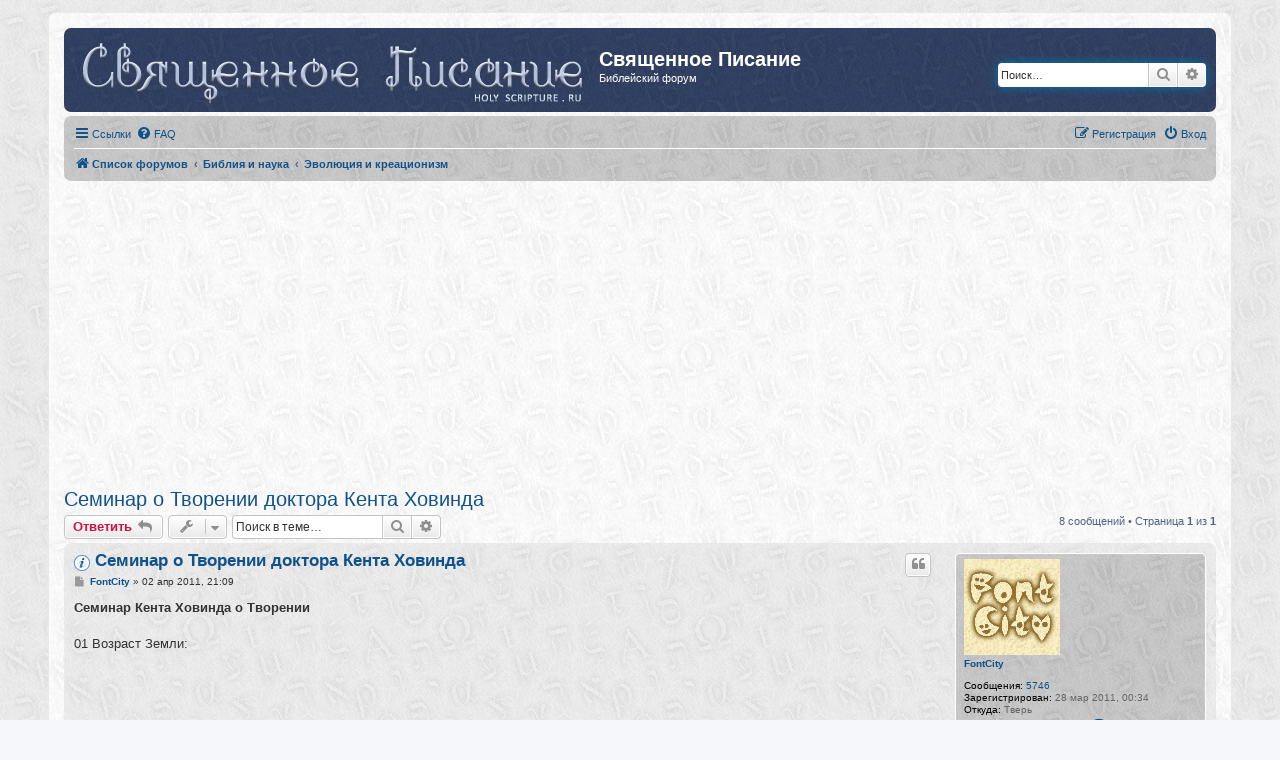

--- FILE ---
content_type: text/html; charset=UTF-8
request_url: http://holyscripture.ru/forum/viewtopic.php?f=13&p=9307&sid=b29e4439df7052404477061dcfcc1efb
body_size: 12752
content:
<!DOCTYPE html>
<html dir="ltr" lang="ru">
<head>
<meta charset="utf-8" />
<meta http-equiv="X-UA-Compatible" content="IE=edge">
<meta name="viewport" content="width=device-width, initial-scale=1" />

<title>Семинар о Творении доктора Кента Ховинда - Священное Писание</title>

	<link rel="alternate" type="application/atom+xml" title="Канал - Священное Писание" href="/forum/app.php/feed?sid=eac5689e30d6ee38b596532435ea3950">		<link rel="alternate" type="application/atom+xml" title="Канал - Все форумы" href="/forum/app.php/feed/forums?sid=eac5689e30d6ee38b596532435ea3950">	<link rel="alternate" type="application/atom+xml" title="Канал - Новые темы" href="/forum/app.php/feed/topics?sid=eac5689e30d6ee38b596532435ea3950">	<link rel="alternate" type="application/atom+xml" title="Канал - Активные темы" href="/forum/app.php/feed/topics_active?sid=eac5689e30d6ee38b596532435ea3950">	<link rel="alternate" type="application/atom+xml" title="Канал - Форум - Эволюция и креационизм" href="/forum/app.php/feed/forum/13?sid=eac5689e30d6ee38b596532435ea3950">	<link rel="alternate" type="application/atom+xml" title="Канал - Тема - Семинар о Творении доктора Кента Ховинда" href="/forum/app.php/feed/topic/16?sid=eac5689e30d6ee38b596532435ea3950">	
	<link rel="canonical" href="http://holyscripture.ru/forum/viewtopic.php?t=16">

<!--
	phpBB style name: prosilver
	Based on style:   prosilver (this is the default phpBB3 style)
	Original author:  Tom Beddard ( http://www.subBlue.com/ )
	Modified by:
-->

<link href="./assets/css/font-awesome.min.css?assets_version=5" rel="stylesheet">
<link href="./styles/prosilver/theme/stylesheet.css?assets_version=5" rel="stylesheet">
<link href="./styles/prosilver/theme/ru/stylesheet.css?assets_version=5" rel="stylesheet">




<!--[if lte IE 9]>
	<link href="./styles/prosilver/theme/tweaks.css?assets_version=5" rel="stylesheet">
<![endif]-->





</head>
<body id="phpbb" class="nojs notouch section-viewtopic ltr ">


<div id="wrap" class="wrap">
	<a id="top" class="top-anchor" accesskey="t"></a>
	<div id="page-header">
		<div class="headerbar" role="banner">
					<div class="inner">

			<div id="site-description" class="site-description">
				<a id="logo" class="logo" href="./index.php?sid=eac5689e30d6ee38b596532435ea3950" title="Список форумов"><span class="site_logo"></span></a>
				<h1>Священное Писание</h1>
				<p>Библейский форум</p>
				<p class="skiplink"><a href="#start_here">Пропустить</a></p>
			</div>

									<div id="search-box" class="search-box search-header" role="search">
				<form action="./search.php?sid=eac5689e30d6ee38b596532435ea3950" method="get" id="search">
				<fieldset>
					<input name="keywords" id="keywords" type="search" maxlength="128" title="Ключевые слова" class="inputbox search tiny" size="20" value="" placeholder="Поиск…" />
					<button class="button button-search" type="submit" title="Поиск">
						<i class="icon fa-search fa-fw" aria-hidden="true"></i><span class="sr-only">Поиск</span>
					</button>
					<a href="./search.php?sid=eac5689e30d6ee38b596532435ea3950" class="button button-search-end" title="Расширенный поиск">
						<i class="icon fa-cog fa-fw" aria-hidden="true"></i><span class="sr-only">Расширенный поиск</span>
					</a>
					<input type="hidden" name="sid" value="eac5689e30d6ee38b596532435ea3950" />

				</fieldset>
				</form>
			</div>
						
			</div>
					</div>
				<div class="navbar" role="navigation">
	<div class="inner">

	<ul id="nav-main" class="nav-main linklist" role="menubar">

		<li id="quick-links" class="quick-links dropdown-container responsive-menu" data-skip-responsive="true">
			<a href="#" class="dropdown-trigger">
				<i class="icon fa-bars fa-fw" aria-hidden="true"></i><span>Ссылки</span>
			</a>
			<div class="dropdown">
				<div class="pointer"><div class="pointer-inner"></div></div>
				<ul class="dropdown-contents" role="menu">
					
											<li class="separator"></li>
																									<li>
								<a href="./search.php?search_id=unanswered&amp;sid=eac5689e30d6ee38b596532435ea3950" role="menuitem">
									<i class="icon fa-file-o fa-fw icon-gray" aria-hidden="true"></i><span>Темы без ответов</span>
								</a>
							</li>
							<li>
								<a href="./search.php?search_id=active_topics&amp;sid=eac5689e30d6ee38b596532435ea3950" role="menuitem">
									<i class="icon fa-file-o fa-fw icon-blue" aria-hidden="true"></i><span>Активные темы</span>
								</a>
							</li>
							<li class="separator"></li>
							<li>
								<a href="./search.php?sid=eac5689e30d6ee38b596532435ea3950" role="menuitem">
									<i class="icon fa-search fa-fw" aria-hidden="true"></i><span>Поиск</span>
								</a>
							</li>
					
										<li class="separator"></li>

									</ul>
			</div>
		</li>

				<li data-skip-responsive="true">
			<a href="/forum/app.php/help/faq?sid=eac5689e30d6ee38b596532435ea3950" rel="help" title="Часто задаваемые вопросы" role="menuitem">
				<i class="icon fa-question-circle fa-fw" aria-hidden="true"></i><span>FAQ</span>
			</a>
		</li>
						
			<li class="rightside"  data-skip-responsive="true">
			<a href="./ucp.php?mode=login&amp;sid=eac5689e30d6ee38b596532435ea3950" title="Вход" accesskey="x" role="menuitem">
				<i class="icon fa-power-off fa-fw" aria-hidden="true"></i><span>Вход</span>
			</a>
		</li>
					<li class="rightside" data-skip-responsive="true">
				<a href="./ucp.php?mode=register&amp;sid=eac5689e30d6ee38b596532435ea3950" role="menuitem">
					<i class="icon fa-pencil-square-o  fa-fw" aria-hidden="true"></i><span>Регистрация</span>
				</a>
			</li>
						</ul>

	<ul id="nav-breadcrumbs" class="nav-breadcrumbs linklist navlinks" role="menubar">
						<li class="breadcrumbs" itemscope itemtype="http://schema.org/BreadcrumbList">
										<span class="crumb"  itemtype="http://schema.org/ListItem" itemprop="itemListElement" itemscope><a href="./index.php?sid=eac5689e30d6ee38b596532435ea3950" itemprop="url" accesskey="h" data-navbar-reference="index"><i class="icon fa-home fa-fw"></i><span itemprop="title">Список форумов</span></a></span>

											<span class="crumb"  itemtype="http://schema.org/ListItem" itemprop="itemListElement" itemscope data-forum-id="16"><a href="./viewforum.php?f=16&amp;sid=eac5689e30d6ee38b596532435ea3950" itemprop="url"><span itemprop="title">Библия и наука</span></a></span>
															<span class="crumb"  itemtype="http://schema.org/ListItem" itemprop="itemListElement" itemscope data-forum-id="13"><a href="./viewforum.php?f=13&amp;sid=eac5689e30d6ee38b596532435ea3950" itemprop="url"><span itemprop="title">Эволюция и креационизм</span></a></span>
												</li>
		
					<li class="rightside responsive-search">
				<a href="./search.php?sid=eac5689e30d6ee38b596532435ea3950" title="Параметры расширенного поиска" role="menuitem">
					<i class="icon fa-search fa-fw" aria-hidden="true"></i><span class="sr-only">Поиск</span>
				</a>
			</li>
			</ul>

	</div>
</div>
	</div>

<div height=10>&nbsp;</div>
<div id="google_adsense_top">
<script async src="//pagead2.googlesyndication.com/pagead/js/adsbygoogle.js"></script>
<!-- 3.2.5 - pictures -->
<ins class="adsbygoogle"
     style="display:block"
     data-ad-client="ca-pub-8485252469341540"
     data-ad-slot="7005130274"
     data-ad-format="auto"
     data-full-width-responsive="true"></ins>
<script>
(adsbygoogle = window.adsbygoogle || []).push({});
</script>
</div>
	
	<a id="start_here" class="anchor"></a>
	<div id="page-body" class="page-body" role="main">
		
		
<h2 class="topic-title"><a href="./viewtopic.php?f=13&amp;t=16&amp;sid=eac5689e30d6ee38b596532435ea3950">Семинар о Творении доктора Кента Ховинда</a></h2>
<!-- NOTE: remove the style="display: none" when you want to have the forum description on the topic body -->
<div style="display: none !important;">Творение или Большой взрыв? Разум или случайность? Кто мы: дети Божьи или потомки обезьян?<br /></div>


<div class="action-bar bar-top">
	
			<a href="./posting.php?mode=reply&amp;f=13&amp;t=16&amp;sid=eac5689e30d6ee38b596532435ea3950" class="button" title="Ответить">
							<span>Ответить</span> <i class="icon fa-reply fa-fw" aria-hidden="true"></i>
					</a>
	
			<div class="dropdown-container dropdown-button-control topic-tools">
		<span title="Управление темой" class="button button-secondary dropdown-trigger dropdown-select">
			<i class="icon fa-wrench fa-fw" aria-hidden="true"></i>
			<span class="caret"><i class="icon fa-sort-down fa-fw" aria-hidden="true"></i></span>
		</span>
		<div class="dropdown">
			<div class="pointer"><div class="pointer-inner"></div></div>
			<ul class="dropdown-contents">
																												<li>
					<a href="./viewtopic.php?f=13&amp;t=16&amp;sid=eac5689e30d6ee38b596532435ea3950&amp;view=print" title="Версия для печати" accesskey="p">
						<i class="icon fa-print fa-fw" aria-hidden="true"></i><span>Версия для печати</span>
					</a>
				</li>
											</ul>
		</div>
	</div>
	
			<div class="search-box" role="search">
			<form method="get" id="topic-search" action="./search.php?sid=eac5689e30d6ee38b596532435ea3950">
			<fieldset>
				<input class="inputbox search tiny"  type="search" name="keywords" id="search_keywords" size="20" placeholder="Поиск в теме…" />
				<button class="button button-search" type="submit" title="Поиск">
					<i class="icon fa-search fa-fw" aria-hidden="true"></i><span class="sr-only">Поиск</span>
				</button>
				<a href="./search.php?sid=eac5689e30d6ee38b596532435ea3950" class="button button-search-end" title="Расширенный поиск">
					<i class="icon fa-cog fa-fw" aria-hidden="true"></i><span class="sr-only">Расширенный поиск</span>
				</a>
				<input type="hidden" name="t" value="16" />
<input type="hidden" name="sf" value="msgonly" />
<input type="hidden" name="sid" value="eac5689e30d6ee38b596532435ea3950" />

			</fieldset>
			</form>
		</div>
	
			<div class="pagination">
			8 сообщений
							&bull; Страница <strong>1</strong> из <strong>1</strong>
					</div>
		</div>




			<div id="p40" class="post has-profile bg2">
		<div class="inner">

		<dl class="postprofile" id="profile40">
			<dt class="no-profile-rank has-avatar">
				<div class="avatar-container">
																<a href="./memberlist.php?mode=viewprofile&amp;u=54&amp;sid=eac5689e30d6ee38b596532435ea3950" class="avatar"><img class="avatar" src="./download/file.php?avatar=54_1310322905.jpg" width="96" height="96" alt="Аватара пользователя" /></a>														</div>
								<a href="./memberlist.php?mode=viewprofile&amp;u=54&amp;sid=eac5689e30d6ee38b596532435ea3950" class="username">FontCity</a>							</dt>

									
		<dd class="profile-posts"><strong>Сообщения:</strong> <a href="./search.php?author_id=54&amp;sr=posts&amp;sid=eac5689e30d6ee38b596532435ea3950">5746</a></dd>		<dd class="profile-joined"><strong>Зарегистрирован:</strong> 28 мар 2011, 00:34</dd>		
		
																<dd class="profile-custom-field profile-phpbb_location"><strong>Откуда:</strong> Тверь</dd>
							
							<dd class="profile-contact">
				<strong>Контактная информация:</strong>
				<div class="dropdown-container dropdown-left">
					<a href="#" class="dropdown-trigger" title="Контактная информация пользователя FontCity">
						<i class="icon fa-commenting-o fa-fw icon-lg" aria-hidden="true"></i><span class="sr-only">Контактная информация пользователя FontCity</span>
					</a>
					<div class="dropdown">
						<div class="pointer"><div class="pointer-inner"></div></div>
						<div class="dropdown-contents contact-icons">
																																								<div>
																	<a href="http://FontCity.ru/" title="Сайт" class="last-cell">
										<span class="contact-icon phpbb_website-icon">Сайт</span>
									</a>
																	</div>
																					</div>
					</div>
				</div>
			</dd>
				
		</dl>

		<div class="postbody">
						<div id="post_content40">

						<h3 class="first"><img src="./images/icons/smile/info.gif" width="16" height="16" alt="" title="" /> <a href="#p40">Семинар о Творении доктора Кента Ховинда</a></h3>

													<ul class="post-buttons">
																																									<li>
							<a href="./posting.php?mode=quote&amp;f=13&amp;p=40&amp;sid=eac5689e30d6ee38b596532435ea3950" title="Ответить с цитатой" class="button button-icon-only">
								<i class="icon fa-quote-left fa-fw" aria-hidden="true"></i><span class="sr-only">Цитата</span>
							</a>
						</li>
														</ul>
							
						<p class="author">
									<a class="unread" href="./viewtopic.php?p=40&amp;sid=eac5689e30d6ee38b596532435ea3950#p40" title="Сообщение">
						<i class="icon fa-file fa-fw icon-lightgray icon-md" aria-hidden="true"></i><span class="sr-only">Сообщение</span>
					</a>
								<span class="responsive-hide"> <strong><a href="./memberlist.php?mode=viewprofile&amp;u=54&amp;sid=eac5689e30d6ee38b596532435ea3950" class="username">FontCity</a></strong> &raquo; </span>02 апр 2011, 21:09
			</p>
			
			
			
			<div class="content"><strong class="text-strong">Семинар Кента Ховинда о Творении</strong><br>
<br>
01 Возраст Земли:<br>
<iframe src="http://www.youtube.com/embed/YXHGTPGcnzE" width="640" height="512" frameborder="0"></iframe><br>
<br>
02 Эдемский сад:<br>
<iframe src="http://www.youtube.com/embed/BGeDjN_zLOM" width="640" height="512" frameborder="0"></iframe><br>
<br>
03 Динозавры и Библия:<br>
<iframe src="http://www.youtube.com/embed/5b-4Aj2bt5c" width="640" height="512" frameborder="0"></iframe><br>
<br>
04 Обман в учебниках:<br>
<iframe src="http://www.youtube.com/embed/scPVRG6Zwbc" width="640" height="512" frameborder="0"></iframe><br>
<br>
05 Опасность теории эволюции:<br>
<iframe src="http://www.youtube.com/embed/S0XiCBdEQao" width="640" height="512" frameborder="0"></iframe><br>
<br>
06 Теория Ховинда:<br>
<iframe src="http://www.youtube.com/embed/53GssR9DqMA" width="640" height="512" frameborder="0"></iframe><br>
<br>
07 Вопросы и ответы:<br>
<iframe src="http://www.youtube.com/embed/jlpLRQOotTg" width="640" height="512" frameborder="0"></iframe><br>
<br>
О миссии Кента Ховинда «CSE Ministry» читайте в теме <a href="http://holyscripture.ru/forum/viewtopic.php?f=19&amp;t=8" class="postlink">«Creation Science Evangelism»</a></div>

			
			
									
									<div id="sig40" class="signature">• «Слова мудрых - как иглы и как вбитые гвозди...»<br>
• «The words of the wise are as goads, and as nails fastened...»</div>
						</div>

		</div>

				<div class="back2top">
						<a href="#top" class="top" title="Вернуться к началу">
				<i class="icon fa-chevron-circle-up fa-fw icon-gray" aria-hidden="true"></i>
				<span class="sr-only">Вернуться к началу</span>
			</a>
					</div>
		
		</div>
	</div>

	<hr class="divider" />
				<div id="p74" class="post has-profile bg1">
		<div class="inner">

		<dl class="postprofile" id="profile74">
			<dt class="no-profile-rank has-avatar">
				<div class="avatar-container">
																<a href="./memberlist.php?mode=viewprofile&amp;u=55&amp;sid=eac5689e30d6ee38b596532435ea3950" class="avatar"><img class="avatar" src="./images/avatars_gallery/nature/0147.jpg" width="100" height="100" alt="Аватара пользователя" /></a>														</div>
								<a href="./memberlist.php?mode=viewprofile&amp;u=55&amp;sid=eac5689e30d6ee38b596532435ea3950" class="username">Северянка</a>							</dt>

									
		<dd class="profile-posts"><strong>Сообщения:</strong> <a href="./search.php?author_id=55&amp;sr=posts&amp;sid=eac5689e30d6ee38b596532435ea3950">167</a></dd>		<dd class="profile-joined"><strong>Зарегистрирован:</strong> 29 мар 2011, 16:47</dd>		
		
																<dd class="profile-custom-field profile-phpbb_location"><strong>Откуда:</strong> Север России</dd>
							
							<dd class="profile-contact">
				<strong>Контактная информация:</strong>
				<div class="dropdown-container dropdown-left">
					<a href="#" class="dropdown-trigger" title="Контактная информация пользователя Северянка">
						<i class="icon fa-commenting-o fa-fw icon-lg" aria-hidden="true"></i><span class="sr-only">Контактная информация пользователя Северянка</span>
					</a>
					<div class="dropdown">
						<div class="pointer"><div class="pointer-inner"></div></div>
						<div class="dropdown-contents contact-icons">
																																								<div>
																	<a href="http://blogs.mail.ru/mail/garkhi/" title="Сайт" class="last-cell">
										<span class="contact-icon phpbb_website-icon">Сайт</span>
									</a>
																	</div>
																					</div>
					</div>
				</div>
			</dd>
				
		</dl>

		<div class="postbody">
						<div id="post_content74">

						<h3 ><a href="#p74">Re: Семинар о Творении доктора Кента Ховинда</a></h3>

													<ul class="post-buttons">
																																									<li>
							<a href="./posting.php?mode=quote&amp;f=13&amp;p=74&amp;sid=eac5689e30d6ee38b596532435ea3950" title="Ответить с цитатой" class="button button-icon-only">
								<i class="icon fa-quote-left fa-fw" aria-hidden="true"></i><span class="sr-only">Цитата</span>
							</a>
						</li>
														</ul>
							
						<p class="author">
									<a class="unread" href="./viewtopic.php?p=74&amp;sid=eac5689e30d6ee38b596532435ea3950#p74" title="Сообщение">
						<i class="icon fa-file fa-fw icon-lightgray icon-md" aria-hidden="true"></i><span class="sr-only">Сообщение</span>
					</a>
								<span class="responsive-hide"> <strong><a href="./memberlist.php?mode=viewprofile&amp;u=55&amp;sid=eac5689e30d6ee38b596532435ea3950" class="username">Северянка</a></strong> &raquo; </span>03 апр 2011, 14:13
			</p>
			
			
			
			<div class="content">Спасибо, Игорь, я теперь смогу послать ссылку на эту страничку с лекциями одному знакомому атеисту, который все не может собраться, чтобы посмотреть эти лекции у нас дома.<br>
<br>
Всем рекомендую, что можно давать знакомым ссылку на эту замечательную страницу.</div>

			
			
									
									<div id="sig74" class="signature">Извините, в дискуссии больше не вступаю (с 15-00 26.07.12). <br>
МОЕ МОЛЧАНИЕ ПРОШУ ЗА ЗНАК СОГЛАСИЯ НЕ ПРИНИМАТЬ. <br>
Пишите в личку, если что.</div>
						</div>

		</div>

				<div class="back2top">
						<a href="#top" class="top" title="Вернуться к началу">
				<i class="icon fa-chevron-circle-up fa-fw icon-gray" aria-hidden="true"></i>
				<span class="sr-only">Вернуться к началу</span>
			</a>
					</div>
		
		</div>
	</div>

	<hr class="divider" />
				<div id="p1135" class="post has-profile bg2">
		<div class="inner">

		<dl class="postprofile" id="profile1135">
			<dt class="no-profile-rank has-avatar">
				<div class="avatar-container">
																<a href="./memberlist.php?mode=viewprofile&amp;u=54&amp;sid=eac5689e30d6ee38b596532435ea3950" class="avatar"><img class="avatar" src="./download/file.php?avatar=54_1310322905.jpg" width="96" height="96" alt="Аватара пользователя" /></a>														</div>
								<a href="./memberlist.php?mode=viewprofile&amp;u=54&amp;sid=eac5689e30d6ee38b596532435ea3950" class="username">FontCity</a>							</dt>

									
		<dd class="profile-posts"><strong>Сообщения:</strong> <a href="./search.php?author_id=54&amp;sr=posts&amp;sid=eac5689e30d6ee38b596532435ea3950">5746</a></dd>		<dd class="profile-joined"><strong>Зарегистрирован:</strong> 28 мар 2011, 00:34</dd>		
		
																<dd class="profile-custom-field profile-phpbb_location"><strong>Откуда:</strong> Тверь</dd>
							
							<dd class="profile-contact">
				<strong>Контактная информация:</strong>
				<div class="dropdown-container dropdown-left">
					<a href="#" class="dropdown-trigger" title="Контактная информация пользователя FontCity">
						<i class="icon fa-commenting-o fa-fw icon-lg" aria-hidden="true"></i><span class="sr-only">Контактная информация пользователя FontCity</span>
					</a>
					<div class="dropdown">
						<div class="pointer"><div class="pointer-inner"></div></div>
						<div class="dropdown-contents contact-icons">
																																								<div>
																	<a href="http://FontCity.ru/" title="Сайт" class="last-cell">
										<span class="contact-icon phpbb_website-icon">Сайт</span>
									</a>
																	</div>
																					</div>
					</div>
				</div>
			</dd>
				
		</dl>

		<div class="postbody">
						<div id="post_content1135">

						<h3 ><img src="./images/icons/misc/star.gif" width="16" height="16" alt="" title="" /> <a href="#p1135">Вот это талантище!</a></h3>

													<ul class="post-buttons">
																																									<li>
							<a href="./posting.php?mode=quote&amp;f=13&amp;p=1135&amp;sid=eac5689e30d6ee38b596532435ea3950" title="Ответить с цитатой" class="button button-icon-only">
								<i class="icon fa-quote-left fa-fw" aria-hidden="true"></i><span class="sr-only">Цитата</span>
							</a>
						</li>
														</ul>
							
						<p class="author">
									<a class="unread" href="./viewtopic.php?p=1135&amp;sid=eac5689e30d6ee38b596532435ea3950#p1135" title="Сообщение">
						<i class="icon fa-file fa-fw icon-lightgray icon-md" aria-hidden="true"></i><span class="sr-only">Сообщение</span>
					</a>
								<span class="responsive-hide"> <strong><a href="./memberlist.php?mode=viewprofile&amp;u=54&amp;sid=eac5689e30d6ee38b596532435ea3950" class="username">FontCity</a></strong> &raquo; </span>05 сен 2011, 23:21
			</p>
			
			
			
			<div class="content"><a href="http://holyscripture.ru/forum/viewtopic.php?p=1134#p1134" class="postlink">Д-р Ховинд (Kent Hovind) в гостях у д-ра Бо (Carl Baugh) на передаче «Сотворение в XXI веке» (телекомпания TBN)</a><br>
<br>
Представляя своего гостя, ведущий назвал его крестоносцем сотворения. «Доктор Ховинд - профессор, преподаватель и научный руководитель,» - сказал доктор Бо, - «доктор Ховинд - превосходный исследователь, проектировщик, преподаватель». Ряд книг, опубликованных доктором Ховиндом, используются в качестве учебников в разных странах мира. Один из своих талантов Кент Ховинд продемонстрировал прямо во время передачи: он провёл потрясающий мастер-класс по изготовлению бумажных самолётиков. Это шоу должен посмотреть каждый! Если бы хотя бы каждый десятый преподаватель мог бы излагать свой предмет столь же доходчиво и увлекательно, как это делает Ph.D. in education (аналогично российскому кандидату педагогических наук) мистер Ховинд, то никто бы не прогуливал уроки, а успеваемость поднялась бы до невообразимых высот.</div>

			
			
									
									<div id="sig1135" class="signature">• «Слова мудрых - как иглы и как вбитые гвозди...»<br>
• «The words of the wise are as goads, and as nails fastened...»</div>
						</div>

		</div>

				<div class="back2top">
						<a href="#top" class="top" title="Вернуться к началу">
				<i class="icon fa-chevron-circle-up fa-fw icon-gray" aria-hidden="true"></i>
				<span class="sr-only">Вернуться к началу</span>
			</a>
					</div>
		
		</div>
	</div>

	<hr class="divider" />
				<div id="p1469" class="post has-profile bg1">
		<div class="inner">

		<dl class="postprofile" id="profile1469">
			<dt class="has-profile-rank no-avatar">
				<div class="avatar-container">
																			</div>
								<a href="./memberlist.php?mode=viewprofile&amp;u=2&amp;sid=eac5689e30d6ee38b596532435ea3950" style="color: #990000;" class="username-coloured">Holy Scripture</a>							</dt>

						<dd class="profile-rank">Администратор</dd>			
		<dd class="profile-posts"><strong>Сообщения:</strong> <a href="./search.php?author_id=2&amp;sr=posts&amp;sid=eac5689e30d6ee38b596532435ea3950">1241</a></dd>		<dd class="profile-joined"><strong>Зарегистрирован:</strong> 27 мар 2011, 20:51</dd>		
		
						
						
		</dl>

		<div class="postbody">
						<div id="post_content1469">

						<h3 ><img src="./images/icons/smile/info.gif" width="16" height="16" alt="" title="" /> <a href="#p1469">Семинарная книжка</a></h3>

													<ul class="post-buttons">
																																									<li>
							<a href="./posting.php?mode=quote&amp;f=13&amp;p=1469&amp;sid=eac5689e30d6ee38b596532435ea3950" title="Ответить с цитатой" class="button button-icon-only">
								<i class="icon fa-quote-left fa-fw" aria-hidden="true"></i><span class="sr-only">Цитата</span>
							</a>
						</li>
														</ul>
							
						<p class="author">
									<a class="unread" href="./viewtopic.php?p=1469&amp;sid=eac5689e30d6ee38b596532435ea3950#p1469" title="Сообщение">
						<i class="icon fa-file fa-fw icon-lightgray icon-md" aria-hidden="true"></i><span class="sr-only">Сообщение</span>
					</a>
								<span class="responsive-hide"> <strong><a href="./memberlist.php?mode=viewprofile&amp;u=2&amp;sid=eac5689e30d6ee38b596532435ea3950" style="color: #990000;" class="username-coloured">Holy Scripture</a></strong> &raquo; </span>27 дек 2011, 21:25
			</p>
			
			
			
			<div class="content">Методическое пособие д-ра Кента Ховинда к семинару о Творении:<br>

<div class="inline-attachment">
			
		
		
				<dl class="file">
			<dt><img src="./images/upload_icons/txt.gif" alt="" /> <a class="postlink" href="./download/file.php?id=10&amp;sid=eac5689e30d6ee38b596532435ea3950">Кент Ховинд - Семинар о Творении.pdf</a></dt>
						<dd>(2.99 МБ) 1430 скачиваний</dd>
		</dl>
		
		
			</div></div>

			
			
									
									
						</div>

		</div>

				<div class="back2top">
						<a href="#top" class="top" title="Вернуться к началу">
				<i class="icon fa-chevron-circle-up fa-fw icon-gray" aria-hidden="true"></i>
				<span class="sr-only">Вернуться к началу</span>
			</a>
					</div>
		
		</div>
	</div>

	<hr class="divider" />
				<div id="p1473" class="post has-profile bg2">
		<div class="inner">

		<dl class="postprofile" id="profile1473">
			<dt class="has-profile-rank no-avatar">
				<div class="avatar-container">
																			</div>
								<a href="./memberlist.php?mode=viewprofile&amp;u=2&amp;sid=eac5689e30d6ee38b596532435ea3950" style="color: #990000;" class="username-coloured">Holy Scripture</a>							</dt>

						<dd class="profile-rank">Администратор</dd>			
		<dd class="profile-posts"><strong>Сообщения:</strong> <a href="./search.php?author_id=2&amp;sr=posts&amp;sid=eac5689e30d6ee38b596532435ea3950">1241</a></dd>		<dd class="profile-joined"><strong>Зарегистрирован:</strong> 27 мар 2011, 20:51</dd>		
		
						
						
		</dl>

		<div class="postbody">
						<div id="post_content1473">

						<h3 ><img src="./images/icons/smile/info.gif" width="16" height="16" alt="" title="" /> <a href="#p1473">Сотворение. Иллюстрированнная книга ответов</a></h3>

													<ul class="post-buttons">
																																									<li>
							<a href="./posting.php?mode=quote&amp;f=13&amp;p=1473&amp;sid=eac5689e30d6ee38b596532435ea3950" title="Ответить с цитатой" class="button button-icon-only">
								<i class="icon fa-quote-left fa-fw" aria-hidden="true"></i><span class="sr-only">Цитата</span>
							</a>
						</li>
														</ul>
							
						<p class="author">
									<a class="unread" href="./viewtopic.php?p=1473&amp;sid=eac5689e30d6ee38b596532435ea3950#p1473" title="Сообщение">
						<i class="icon fa-file fa-fw icon-lightgray icon-md" aria-hidden="true"></i><span class="sr-only">Сообщение</span>
					</a>
								<span class="responsive-hide"> <strong><a href="./memberlist.php?mode=viewprofile&amp;u=2&amp;sid=eac5689e30d6ee38b596532435ea3950" style="color: #990000;" class="username-coloured">Holy Scripture</a></strong> &raquo; </span>29 дек 2011, 08:45
			</p>
			
			
			
			<div class="content">Ещё одно методическое пособие - сборник ярких свидетельств, опровергающих эволюционную идею. В первой части вкратце затрагивается широкий круг тем, связанных с проблемой «творение или эволюция?». Вторая часть представляет собой справочник, содержит множество цитат, описания фактов, фотографии, обширную библиографию.<br>

<div class="inline-attachment">
			
		
		
				<dl class="file">
			<dt><img src="./images/upload_icons/txt.gif" alt="" /> <a class="postlink" href="./download/file.php?id=13&amp;sid=eac5689e30d6ee38b596532435ea3950">Пол Тейлор - Сотворение. Иллюстрированнная книга ответов.pdf</a></dt>
						<dd>(2.75 МБ) 1662 скачивания</dd>
		</dl>
		
		
			</div>

<em class="text-italics">© <strong class="text-strong">Пол Тейлор: «СОТВОРЕНИЕ. ИЛЛЮСТРИРОВАННАЯ КНИГА ОТВЕТОВ. Факты о происхождении жизни, человека и космоса».</strong> Издательство «БИБЛИЯ ДЛЯ ВСЕХ», Санкт-Петербург, 1994. ISBN 5-7454-0029-3<br>
© 1992, Fourth edition Paul S. Taylor and Eden Productions<br>
© 1994, перевод Московское общество креационных исследований, Христианское общество «Библия для всех»</em></div>

			
			
									
									
						</div>

		</div>

				<div class="back2top">
						<a href="#top" class="top" title="Вернуться к началу">
				<i class="icon fa-chevron-circle-up fa-fw icon-gray" aria-hidden="true"></i>
				<span class="sr-only">Вернуться к началу</span>
			</a>
					</div>
		
		</div>
	</div>

	<hr class="divider" />
				<div id="p1557" class="post has-profile bg1">
		<div class="inner">

		<dl class="postprofile" id="profile1557">
			<dt class="no-profile-rank has-avatar">
				<div class="avatar-container">
																<a href="./memberlist.php?mode=viewprofile&amp;u=54&amp;sid=eac5689e30d6ee38b596532435ea3950" class="avatar"><img class="avatar" src="./download/file.php?avatar=54_1310322905.jpg" width="96" height="96" alt="Аватара пользователя" /></a>														</div>
								<a href="./memberlist.php?mode=viewprofile&amp;u=54&amp;sid=eac5689e30d6ee38b596532435ea3950" class="username">FontCity</a>							</dt>

									
		<dd class="profile-posts"><strong>Сообщения:</strong> <a href="./search.php?author_id=54&amp;sr=posts&amp;sid=eac5689e30d6ee38b596532435ea3950">5746</a></dd>		<dd class="profile-joined"><strong>Зарегистрирован:</strong> 28 мар 2011, 00:34</dd>		
		
																<dd class="profile-custom-field profile-phpbb_location"><strong>Откуда:</strong> Тверь</dd>
							
							<dd class="profile-contact">
				<strong>Контактная информация:</strong>
				<div class="dropdown-container dropdown-left">
					<a href="#" class="dropdown-trigger" title="Контактная информация пользователя FontCity">
						<i class="icon fa-commenting-o fa-fw icon-lg" aria-hidden="true"></i><span class="sr-only">Контактная информация пользователя FontCity</span>
					</a>
					<div class="dropdown">
						<div class="pointer"><div class="pointer-inner"></div></div>
						<div class="dropdown-contents contact-icons">
																																								<div>
																	<a href="http://FontCity.ru/" title="Сайт" class="last-cell">
										<span class="contact-icon phpbb_website-icon">Сайт</span>
									</a>
																	</div>
																					</div>
					</div>
				</div>
			</dd>
				
		</dl>

		<div class="postbody">
						<div id="post_content1557">

						<h3 ><img src="./images/icons/111/throb.gif" width="16" height="14" alt="" title="" /> <a href="#p1557">Послание из тюрьмы</a></h3>

													<ul class="post-buttons">
																																									<li>
							<a href="./posting.php?mode=quote&amp;f=13&amp;p=1557&amp;sid=eac5689e30d6ee38b596532435ea3950" title="Ответить с цитатой" class="button button-icon-only">
								<i class="icon fa-quote-left fa-fw" aria-hidden="true"></i><span class="sr-only">Цитата</span>
							</a>
						</li>
														</ul>
							
						<p class="author">
									<a class="unread" href="./viewtopic.php?p=1557&amp;sid=eac5689e30d6ee38b596532435ea3950#p1557" title="Сообщение">
						<i class="icon fa-file fa-fw icon-lightgray icon-md" aria-hidden="true"></i><span class="sr-only">Сообщение</span>
					</a>
								<span class="responsive-hide"> <strong><a href="./memberlist.php?mode=viewprofile&amp;u=54&amp;sid=eac5689e30d6ee38b596532435ea3950" class="username">FontCity</a></strong> &raquo; </span>03 фев 2012, 11:56
			</p>
			
			
			
			<div class="content">Почти сразу после своего ареста д-р Кент Ховинд рассказал о произошедших событиях, высказал некоторые мысли о себе, о своём служении, о церкви CSE. Всё это передал в радиоэфире Славик Фурсов (Сакраменто, США), ведущий программы «Благая весть»:<br>
<br>
<a href="http://files.adventusvideo.com/evolucia/kent-hovind-tiurma.mp3" class="postlink">http://files.adventusvideo.com/evolucia ... tiurma.mp3</a><br>

<div class="codebox"><p>Код: <a href="#" onclick="selectCode(this); return false;">Выделить всё</a></p><pre><code>http://www.adventusvideo.com/engine/classes/flashplayer/flv_player.swf?config=%7Bembedded:true,playList:[%7Burl:%27http://files.adventusvideo.com/evolucia/kent-hovind-tiurma.mp3%27%7D],initialScale:%27fit%27,showMenu:false,backgroundColor:%27-1%27,controlsOverVideo:%27locked%27,controlBarGloss:%27low%27,controlBarBackgroundColor:0,showFullScreenButton:false,usePlayOverlay:false,showOnLoadBegin:false,loop:false,autoRewind:true,autoBuffering:false,autoPlay:false%7D</code></pre></div></div>

			
			
									
									<div id="sig1557" class="signature">• «Слова мудрых - как иглы и как вбитые гвозди...»<br>
• «The words of the wise are as goads, and as nails fastened...»</div>
						</div>

		</div>

				<div class="back2top">
						<a href="#top" class="top" title="Вернуться к началу">
				<i class="icon fa-chevron-circle-up fa-fw icon-gray" aria-hidden="true"></i>
				<span class="sr-only">Вернуться к началу</span>
			</a>
					</div>
		
		</div>
	</div>

	<hr class="divider" />
				<div id="p1558" class="post has-profile bg2">
		<div class="inner">

		<dl class="postprofile" id="profile1558">
			<dt class="no-profile-rank has-avatar">
				<div class="avatar-container">
																<a href="./memberlist.php?mode=viewprofile&amp;u=55&amp;sid=eac5689e30d6ee38b596532435ea3950" class="avatar"><img class="avatar" src="./images/avatars_gallery/nature/0147.jpg" width="100" height="100" alt="Аватара пользователя" /></a>														</div>
								<a href="./memberlist.php?mode=viewprofile&amp;u=55&amp;sid=eac5689e30d6ee38b596532435ea3950" class="username">Северянка</a>							</dt>

									
		<dd class="profile-posts"><strong>Сообщения:</strong> <a href="./search.php?author_id=55&amp;sr=posts&amp;sid=eac5689e30d6ee38b596532435ea3950">167</a></dd>		<dd class="profile-joined"><strong>Зарегистрирован:</strong> 29 мар 2011, 16:47</dd>		
		
																<dd class="profile-custom-field profile-phpbb_location"><strong>Откуда:</strong> Север России</dd>
							
							<dd class="profile-contact">
				<strong>Контактная информация:</strong>
				<div class="dropdown-container dropdown-left">
					<a href="#" class="dropdown-trigger" title="Контактная информация пользователя Северянка">
						<i class="icon fa-commenting-o fa-fw icon-lg" aria-hidden="true"></i><span class="sr-only">Контактная информация пользователя Северянка</span>
					</a>
					<div class="dropdown">
						<div class="pointer"><div class="pointer-inner"></div></div>
						<div class="dropdown-contents contact-icons">
																																								<div>
																	<a href="http://blogs.mail.ru/mail/garkhi/" title="Сайт" class="last-cell">
										<span class="contact-icon phpbb_website-icon">Сайт</span>
									</a>
																	</div>
																					</div>
					</div>
				</div>
			</dd>
				
		</dl>

		<div class="postbody">
						<div id="post_content1558">

						<h3 ><img src="./images/icons/111/bs.gif" width="20" height="24" alt="" title="" /> <a href="#p1558">Re: Семинар о Творении доктора Кента Ховинда</a></h3>

													<ul class="post-buttons">
																																									<li>
							<a href="./posting.php?mode=quote&amp;f=13&amp;p=1558&amp;sid=eac5689e30d6ee38b596532435ea3950" title="Ответить с цитатой" class="button button-icon-only">
								<i class="icon fa-quote-left fa-fw" aria-hidden="true"></i><span class="sr-only">Цитата</span>
							</a>
						</li>
														</ul>
							
						<p class="author">
									<a class="unread" href="./viewtopic.php?p=1558&amp;sid=eac5689e30d6ee38b596532435ea3950#p1558" title="Сообщение">
						<i class="icon fa-file fa-fw icon-lightgray icon-md" aria-hidden="true"></i><span class="sr-only">Сообщение</span>
					</a>
								<span class="responsive-hide"> <strong><a href="./memberlist.php?mode=viewprofile&amp;u=55&amp;sid=eac5689e30d6ee38b596532435ea3950" class="username">Северянка</a></strong> &raquo; </span>03 фев 2012, 17:03
			</p>
			
			
			
			<div class="content">Спасибо, Игорь! С большим интересом прослушала. <img class="smilies" src="./images/smilies/ay.gif" width="26" height="23" alt=":co_ol:" title="Круто"></div>

			
			
									
									<div id="sig1558" class="signature">Извините, в дискуссии больше не вступаю (с 15-00 26.07.12). <br>
МОЕ МОЛЧАНИЕ ПРОШУ ЗА ЗНАК СОГЛАСИЯ НЕ ПРИНИМАТЬ. <br>
Пишите в личку, если что.</div>
						</div>

		</div>

				<div class="back2top">
						<a href="#top" class="top" title="Вернуться к началу">
				<i class="icon fa-chevron-circle-up fa-fw icon-gray" aria-hidden="true"></i>
				<span class="sr-only">Вернуться к началу</span>
			</a>
					</div>
		
		</div>
	</div>

	<hr class="divider" />
				<div id="p9307" class="post has-profile bg1">
		<div class="inner">

		<dl class="postprofile" id="profile9307">
			<dt class="no-profile-rank has-avatar">
				<div class="avatar-container">
																<a href="./memberlist.php?mode=viewprofile&amp;u=1409&amp;sid=eac5689e30d6ee38b596532435ea3950" class="avatar"><img class="avatar" src="./images/avatars_gallery/flowers/9fc350e157d5ca7a8a1255647ae67028.gif" width="102" height="102" alt="Аватара пользователя" /></a>														</div>
								<a href="./memberlist.php?mode=viewprofile&amp;u=1409&amp;sid=eac5689e30d6ee38b596532435ea3950" class="username">Константин</a>							</dt>

									
		<dd class="profile-posts"><strong>Сообщения:</strong> <a href="./search.php?author_id=1409&amp;sr=posts&amp;sid=eac5689e30d6ee38b596532435ea3950">60</a></dd>		<dd class="profile-joined"><strong>Зарегистрирован:</strong> 26 янв 2023, 18:13</dd>		
		
						
						
		</dl>

		<div class="postbody">
						<div id="post_content9307">

						<h3 ><a href="#p9307">Re: Семинар о Творении доктора Кента Ховинда</a></h3>

													<ul class="post-buttons">
																																									<li>
							<a href="./posting.php?mode=quote&amp;f=13&amp;p=9307&amp;sid=eac5689e30d6ee38b596532435ea3950" title="Ответить с цитатой" class="button button-icon-only">
								<i class="icon fa-quote-left fa-fw" aria-hidden="true"></i><span class="sr-only">Цитата</span>
							</a>
						</li>
														</ul>
							
						<p class="author">
									<a class="unread" href="./viewtopic.php?p=9307&amp;sid=eac5689e30d6ee38b596532435ea3950#p9307" title="Сообщение">
						<i class="icon fa-file fa-fw icon-lightgray icon-md" aria-hidden="true"></i><span class="sr-only">Сообщение</span>
					</a>
								<span class="responsive-hide"> <strong><a href="./memberlist.php?mode=viewprofile&amp;u=1409&amp;sid=eac5689e30d6ee38b596532435ea3950" class="username">Константин</a></strong> &raquo; </span>28 янв 2023, 13:26
			</p>
			
			
			
			<div class="content"><blockquote><div><cite><a href="./memberlist.php?mode=viewprofile&amp;u=54&amp;sid=eac5689e30d6ee38b596532435ea3950">FontCity</a> писал(а): <a href="./viewtopic.php?p=40&amp;sid=eac5689e30d6ee38b596532435ea3950#p40" data-post-id="40" onclick="if(document.getElementById(hash.substr(1)))href=hash">↑</a><div class="responsive-hide">02 апр 2011, 21:09</div></cite>
<strong class="text-strong">Семинар Кента Ховинда о Творении</strong><br>

</div></blockquote> Доктор Ховинд верно утверждает в этой лекции, что мамонты замёрзли очень быстро во время потопа. Но его утверждение, что мамонты замёрзли из-за того, что шёл очень холодный снег неверно. <br>
<br>
Библия говорит, что в течение 40-ка дней и ночей на Землю изливался <strong class="text-strong">"дождь"</strong> (Быт.7:4). Другими словами теория Кента Ховинда о ледяном метеорите или комете -- неверна.<br>
<br>
Возникает вопрос, а как же были заморожены мамонты в течение менее 5 часов? И почему во рту одного из замороженных во время потопа мамонтов нашли цветы гладиолуса?<br>
<br>
Итак, разрушение водной (ледяной) оболочки Земли началось в первый же день потопа, когда были взломаны <strong class="text-strong">"фонтаны великой бездны"</strong> (Быт.7:11) (KJV1611AV) и эти фонтаны лавы вперемежку с перегретым паром (порядка 1400 гр. Цельсия) выбрасывались в атмосферу через проломы в коре Земли. Перегретый пар, выбрасывавшийся в атмосферу вместе с лавой, устремлялся вверх к поверхности ледяной оболочки, и соприкасаясь с ней конденсировался и разрушал её. Естественно, при этом, на землю лился дождь. Разрушение ледяной оболочки происходило неравномерно. Над разломами земной коры (по очертаниям нынешних континентов) разрушение ледяной оболочки происходило более интенсивно. Огромные куски суперхолодного льда, подтаяв, отрывались от ледяной оболочки и падали на Землю ещё до полного разрушения ледяной оболочки Земли на 40-й день потопа, и когда ещё не вся поверхность земли была покрыта водой. Капли дождя, попадая на этот суперхолодный лед мгновенно замерзали. Таким образом происходило и обмерзание находящихся рядом с глыбами льда животными, убитыми этими же кусками льда. Именно этот суперхолодный лёд заморозил и сохранил мамонтов, которых находят в приполярных районах Земли.</div>

			
			
									
									
						</div>

		</div>

				<div class="back2top">
						<a href="#top" class="top" title="Вернуться к началу">
				<i class="icon fa-chevron-circle-up fa-fw icon-gray" aria-hidden="true"></i>
				<span class="sr-only">Вернуться к началу</span>
			</a>
					</div>
		
		</div>
	</div>

	<hr class="divider" />
	

	<div class="action-bar bar-bottom">
	
			<a href="./posting.php?mode=reply&amp;f=13&amp;t=16&amp;sid=eac5689e30d6ee38b596532435ea3950" class="button" title="Ответить">
							<span>Ответить</span> <i class="icon fa-reply fa-fw" aria-hidden="true"></i>
					</a>
		
		<div class="dropdown-container dropdown-button-control topic-tools">
		<span title="Управление темой" class="button button-secondary dropdown-trigger dropdown-select">
			<i class="icon fa-wrench fa-fw" aria-hidden="true"></i>
			<span class="caret"><i class="icon fa-sort-down fa-fw" aria-hidden="true"></i></span>
		</span>
		<div class="dropdown">
			<div class="pointer"><div class="pointer-inner"></div></div>
			<ul class="dropdown-contents">
																												<li>
					<a href="./viewtopic.php?f=13&amp;t=16&amp;sid=eac5689e30d6ee38b596532435ea3950&amp;view=print" title="Версия для печати" accesskey="p">
						<i class="icon fa-print fa-fw" aria-hidden="true"></i><span>Версия для печати</span>
					</a>
				</li>
											</ul>
		</div>
	</div>

			<form method="post" action="./viewtopic.php?f=13&amp;t=16&amp;sid=eac5689e30d6ee38b596532435ea3950">
		<div class="dropdown-container dropdown-container-left dropdown-button-control sort-tools">
	<span title="Настройки отображения и сортировки" class="button button-secondary dropdown-trigger dropdown-select">
		<i class="icon fa-sort-amount-asc fa-fw" aria-hidden="true"></i>
		<span class="caret"><i class="icon fa-sort-down fa-fw" aria-hidden="true"></i></span>
	</span>
	<div class="dropdown hidden">
		<div class="pointer"><div class="pointer-inner"></div></div>
		<div class="dropdown-contents">
			<fieldset class="display-options">
							<label>Показать: <select name="st" id="st"><option value="0" selected="selected">Все сообщения</option><option value="1">1 день</option><option value="7">7 дней</option><option value="14">2 недели</option><option value="30">1 месяц</option><option value="90">3 месяца</option><option value="180">6 месяцев</option><option value="365">1 год</option></select></label>
								<label>Поле сортировки: <select name="sk" id="sk"><option value="a">Автор</option><option value="t" selected="selected">Время размещения</option><option value="s">Заголовок</option></select></label>
				<label>Порядок: <select name="sd" id="sd"><option value="a" selected="selected">по возрастанию</option><option value="d">по убыванию</option></select></label>
								<hr class="dashed" />
				<input type="submit" class="button2" name="sort" value="Перейти" />
						</fieldset>
		</div>
	</div>
</div>
		</form>
	
	
	
			<div class="pagination">
			8 сообщений
							&bull; Страница <strong>1</strong> из <strong>1</strong>
					</div>
	</div>



<div height=10>&nbsp;</div>
<div id="google_adsense_viewtopic">
<script async src="//pagead2.googlesyndication.com/pagead/js/adsbygoogle.js"></script>
<!-- 3.2.5 - pictures -->
<ins class="adsbygoogle"
     style="display:block"
     data-ad-client="ca-pub-8485252469341540"
     data-ad-slot="7005130274"
     data-ad-format="auto"
     data-full-width-responsive="true"></ins>
<script>
(adsbygoogle = window.adsbygoogle || []).push({});
</script>
</div>



<div class="action-bar actions-jump">
		<p class="jumpbox-return">
		<a href="./viewforum.php?f=13&amp;sid=eac5689e30d6ee38b596532435ea3950" class="left-box arrow-left" accesskey="r">
			<i class="icon fa-angle-left fa-fw icon-black" aria-hidden="true"></i><span>Вернуться в «Эволюция и креационизм»</span>
		</a>
	</p>
	
		<div class="jumpbox dropdown-container dropdown-container-right dropdown-up dropdown-left dropdown-button-control" id="jumpbox">
			<span title="Перейти" class="button button-secondary dropdown-trigger dropdown-select">
				<span>Перейти</span>
				<span class="caret"><i class="icon fa-sort-down fa-fw" aria-hidden="true"></i></span>
			</span>
		<div class="dropdown">
			<div class="pointer"><div class="pointer-inner"></div></div>
			<ul class="dropdown-contents">
																				<li><a href="./viewforum.php?f=15&amp;sid=eac5689e30d6ee38b596532435ea3950" class="jumpbox-cat-link"> <span> События</span></a></li>
																<li><a href="./viewforum.php?f=17&amp;sid=eac5689e30d6ee38b596532435ea3950" class="jumpbox-sub-link"><span class="spacer"></span> <span>&#8627; &nbsp; Форум «Священное Писание»</span></a></li>
																<li><a href="./viewforum.php?f=18&amp;sid=eac5689e30d6ee38b596532435ea3950" class="jumpbox-sub-link"><span class="spacer"></span> <span>&#8627; &nbsp; Новости религии</span></a></li>
																<li><a href="./viewforum.php?f=19&amp;sid=eac5689e30d6ee38b596532435ea3950" class="jumpbox-sub-link"><span class="spacer"></span> <span>&#8627; &nbsp; Объявления</span></a></li>
																<li><a href="./viewforum.php?f=20&amp;sid=eac5689e30d6ee38b596532435ea3950" class="jumpbox-sub-link"><span class="spacer"></span> <span>&#8627; &nbsp; Поздравления и просьбы</span></a></li>
																<li><a href="./viewforum.php?f=22&amp;sid=eac5689e30d6ee38b596532435ea3950" class="jumpbox-cat-link"> <span> Священное Писание</span></a></li>
																<li><a href="./viewforum.php?f=38&amp;sid=eac5689e30d6ee38b596532435ea3950" class="jumpbox-sub-link"><span class="spacer"></span> <span>&#8627; &nbsp; Библейские чтения</span></a></li>
																<li><a href="./viewforum.php?f=34&amp;sid=eac5689e30d6ee38b596532435ea3950" class="jumpbox-sub-link"><span class="spacer"></span> <span>&#8627; &nbsp; Справочник теиста</span></a></li>
																<li><a href="./viewforum.php?f=8&amp;sid=eac5689e30d6ee38b596532435ea3950" class="jumpbox-sub-link"><span class="spacer"></span> <span>&#8627; &nbsp; Богодухновенна ли Библия?</span></a></li>
																<li><a href="./viewforum.php?f=36&amp;sid=eac5689e30d6ee38b596532435ea3950" class="jumpbox-sub-link"><span class="spacer"></span> <span>&#8627; &nbsp; Живые свидетельства</span></a></li>
																<li><a href="./viewforum.php?f=24&amp;sid=eac5689e30d6ee38b596532435ea3950" class="jumpbox-sub-link"><span class="spacer"></span> <span>&#8627; &nbsp; Библеистика</span></a></li>
																<li><a href="./viewforum.php?f=5&amp;sid=eac5689e30d6ee38b596532435ea3950" class="jumpbox-sub-link"><span class="spacer"></span> <span>&#8627; &nbsp; Библейский календарь</span></a></li>
																<li><a href="./viewforum.php?f=12&amp;sid=eac5689e30d6ee38b596532435ea3950" class="jumpbox-sub-link"><span class="spacer"></span> <span>&#8627; &nbsp; Библейский словарь</span></a></li>
																<li><a href="./viewforum.php?f=42&amp;sid=eac5689e30d6ee38b596532435ea3950" class="jumpbox-sub-link"><span class="spacer"></span> <span>&#8627; &nbsp; Персонажи Библии</span></a></li>
																<li><a href="./viewforum.php?f=39&amp;sid=eac5689e30d6ee38b596532435ea3950" class="jumpbox-sub-link"><span class="spacer"></span> <span>&#8627; &nbsp; Уточнённый перевод Ветхого Завета</span></a></li>
																<li><a href="./viewforum.php?f=40&amp;sid=eac5689e30d6ee38b596532435ea3950" class="jumpbox-sub-link"><span class="spacer"></span> <span>&#8627; &nbsp; Тора. Перевод Элияху</span></a></li>
																<li><a href="./viewforum.php?f=23&amp;sid=eac5689e30d6ee38b596532435ea3950" class="jumpbox-cat-link"> <span> Библейское учение</span></a></li>
																<li><a href="./viewforum.php?f=11&amp;sid=eac5689e30d6ee38b596532435ea3950" class="jumpbox-sub-link"><span class="spacer"></span> <span>&#8627; &nbsp; Закон</span></a></li>
																<li><a href="./viewforum.php?f=31&amp;sid=eac5689e30d6ee38b596532435ea3950" class="jumpbox-sub-link"><span class="spacer"></span> <span>&#8627; &nbsp; Пророчества Библии</span></a></li>
																<li><a href="./viewforum.php?f=35&amp;sid=eac5689e30d6ee38b596532435ea3950" class="jumpbox-sub-link"><span class="spacer"></span> <span>&#8627; &nbsp; Библейские истории</span></a></li>
																<li><a href="./viewforum.php?f=6&amp;sid=eac5689e30d6ee38b596532435ea3950" class="jumpbox-sub-link"><span class="spacer"></span> <span>&#8627; &nbsp; Живые и мёртвые</span></a></li>
																<li><a href="./viewforum.php?f=4&amp;sid=eac5689e30d6ee38b596532435ea3950" class="jumpbox-sub-link"><span class="spacer"></span> <span>&#8627; &nbsp; Эсхатология</span></a></li>
																<li><a href="./viewforum.php?f=43&amp;sid=eac5689e30d6ee38b596532435ea3950" class="jumpbox-sub-link"><span class="spacer"></span> <span>&#8627; &nbsp; Библейские заповеди</span></a></li>
																<li><a href="./viewforum.php?f=46&amp;sid=eac5689e30d6ee38b596532435ea3950" class="jumpbox-sub-link"><span class="spacer"></span> <span>&#8627; &nbsp; Человек</span></a></li>
																<li><a href="./viewforum.php?f=14&amp;sid=eac5689e30d6ee38b596532435ea3950" class="jumpbox-cat-link"> <span> Христианская жизнь</span></a></li>
																<li><a href="./viewforum.php?f=33&amp;sid=eac5689e30d6ee38b596532435ea3950" class="jumpbox-sub-link"><span class="spacer"></span> <span>&#8627; &nbsp; История христианства</span></a></li>
																<li><a href="./viewforum.php?f=21&amp;sid=eac5689e30d6ee38b596532435ea3950" class="jumpbox-sub-link"><span class="spacer"></span> <span>&#8627; &nbsp; Крещение</span></a></li>
																<li><a href="./viewforum.php?f=7&amp;sid=eac5689e30d6ee38b596532435ea3950" class="jumpbox-sub-link"><span class="spacer"></span> <span>&#8627; &nbsp; Богослужение</span></a></li>
																<li><a href="./viewforum.php?f=10&amp;sid=eac5689e30d6ee38b596532435ea3950" class="jumpbox-sub-link"><span class="spacer"></span> <span>&#8627; &nbsp; Христианская жизнь</span></a></li>
																<li><a href="./viewforum.php?f=41&amp;sid=eac5689e30d6ee38b596532435ea3950" class="jumpbox-sub-link"><span class="spacer"></span> <span>&#8627; &nbsp; Межхристианский диалог</span></a></li>
																<li><a href="./viewforum.php?f=32&amp;sid=eac5689e30d6ee38b596532435ea3950" class="jumpbox-sub-link"><span class="spacer"></span> <span>&#8627; &nbsp; Христианство и другие религии</span></a></li>
																<li><a href="./viewforum.php?f=47&amp;sid=eac5689e30d6ee38b596532435ea3950" class="jumpbox-sub-link"><span class="spacer"></span> <span>&#8627; &nbsp; Церковь и гражданское общество</span></a></li>
																<li><a href="./viewforum.php?f=45&amp;sid=eac5689e30d6ee38b596532435ea3950" class="jumpbox-sub-link"><span class="spacer"></span> <span>&#8627; &nbsp; Христиане и евреи</span></a></li>
																<li><a href="./viewforum.php?f=44&amp;sid=eac5689e30d6ee38b596532435ea3950" class="jumpbox-sub-link"><span class="spacer"></span> <span>&#8627; &nbsp; Узник</span></a></li>
																<li><a href="./viewforum.php?f=50&amp;sid=eac5689e30d6ee38b596532435ea3950" class="jumpbox-sub-link"><span class="spacer"></span> <span>&#8627; &nbsp; Война в Украине</span></a></li>
																<li><a href="./viewforum.php?f=25&amp;sid=eac5689e30d6ee38b596532435ea3950" class="jumpbox-cat-link"> <span> Бог, ангелы и святые</span></a></li>
																<li><a href="./viewforum.php?f=27&amp;sid=eac5689e30d6ee38b596532435ea3950" class="jumpbox-sub-link"><span class="spacer"></span> <span>&#8627; &nbsp; Бог</span></a></li>
																<li><a href="./viewforum.php?f=9&amp;sid=eac5689e30d6ee38b596532435ea3950" class="jumpbox-sub-link"><span class="spacer"></span> <span>&#8627; &nbsp; Христос</span></a></li>
																<li><a href="./viewforum.php?f=30&amp;sid=eac5689e30d6ee38b596532435ea3950" class="jumpbox-sub-link"><span class="spacer"></span> <span>&#8627; &nbsp; Святой Дух</span></a></li>
																<li><a href="./viewforum.php?f=26&amp;sid=eac5689e30d6ee38b596532435ea3950" class="jumpbox-sub-link"><span class="spacer"></span> <span>&#8627; &nbsp; Троица</span></a></li>
																<li><a href="./viewforum.php?f=28&amp;sid=eac5689e30d6ee38b596532435ea3950" class="jumpbox-sub-link"><span class="spacer"></span> <span>&#8627; &nbsp; Ангелы и святые</span></a></li>
																<li><a href="./viewforum.php?f=29&amp;sid=eac5689e30d6ee38b596532435ea3950" class="jumpbox-sub-link"><span class="spacer"></span> <span>&#8627; &nbsp; Падший ангел</span></a></li>
																<li><a href="./viewforum.php?f=16&amp;sid=eac5689e30d6ee38b596532435ea3950" class="jumpbox-cat-link"> <span> Библия и наука</span></a></li>
																<li><a href="./viewforum.php?f=3&amp;sid=eac5689e30d6ee38b596532435ea3950" class="jumpbox-sub-link"><span class="spacer"></span> <span>&#8627; &nbsp; Религия и наука</span></a></li>
																<li><a href="./viewforum.php?f=13&amp;sid=eac5689e30d6ee38b596532435ea3950" class="jumpbox-sub-link"><span class="spacer"></span> <span>&#8627; &nbsp; Эволюция и креационизм</span></a></li>
																<li><a href="./viewforum.php?f=37&amp;sid=eac5689e30d6ee38b596532435ea3950" class="jumpbox-sub-link"><span class="spacer"></span> <span>&#8627; &nbsp; Научные свидетельства</span></a></li>
											</ul>
		</div>
	</div>

	</div>


			</div>


<div id="page-footer" class="page-footer" role="contentinfo">
	<div class="navbar" role="navigation">
	<div class="inner">

	<ul id="nav-footer" class="nav-footer linklist" role="menubar">
		<li class="breadcrumbs">
									<span class="crumb"><a href="./index.php?sid=eac5689e30d6ee38b596532435ea3950" data-navbar-reference="index"><i class="icon fa-home fa-fw" aria-hidden="true"></i><span>Список форумов</span></a></span>					</li>
		
				<li class="rightside">Часовой пояс: <span title="UTC+1">UTC+01:00</span></li>
							<li class="rightside">
				<a href="./ucp.php?mode=delete_cookies&amp;sid=eac5689e30d6ee38b596532435ea3950" data-ajax="true" data-refresh="true" role="menuitem">
					<i class="icon fa-trash fa-fw" aria-hidden="true"></i><span>Удалить cookies</span>
				</a>
			</li>
																<li class="rightside" data-last-responsive="true">
				<a href="./memberlist.php?mode=contactadmin&amp;sid=eac5689e30d6ee38b596532435ea3950" role="menuitem">
					<i class="icon fa-envelope fa-fw" aria-hidden="true"></i><span>Связаться с администрацией</span>
				</a>
			</li>
			</ul>

	</div>
</div>


<div height=10>&nbsp;</div>
<div id="google_adsense_bottom">
<script async src="//pagead2.googlesyndication.com/pagead/js/adsbygoogle.js"></script>
<!-- 3.2.5 - pictures -->
<ins class="adsbygoogle"
     style="display:block"
     data-ad-client="ca-pub-8485252469341540"
     data-ad-slot="7005130274"
     data-ad-format="auto"
     data-full-width-responsive="true"></ins>
<script>
(adsbygoogle = window.adsbygoogle || []).push({});
</script>
</div>


	<div class="copyright">
				<p class="footer-row">
			<span class="footer-copyright">Создано на основе <a href="https://www.phpbb.com/">phpBB</a>&reg; Forum Software &copy; phpBB Limited</span>
		</p>
				<p class="footer-row">
			<span class="footer-copyright"><a href='http://www.phpbbguru.net/'>Русская поддержка phpBB</a></span>
		</p>
						<p class="footer-row">
			<a class="footer-link" href="./ucp.php?mode=privacy&amp;sid=eac5689e30d6ee38b596532435ea3950" title="Конфиденциальность" role="menuitem">
				<span class="footer-link-text">Конфиденциальность</span>
			</a>
			|
			<a class="footer-link" href="./ucp.php?mode=terms&amp;sid=eac5689e30d6ee38b596532435ea3950" title="Правила" role="menuitem">
				<span class="footer-link-text">Правила</span>
			</a>
		</p>
					</div>

<center>
<!-- Yandex.Metrika informer -->
<a href="https://metrika.yandex.ru/stat/?id=8074834&amp;from=informer"
target="_blank" rel="nofollow"><img src="https://informer.yandex.ru/informer/8074834/3_1_FFFFFFFF_EFEFEFFF_0_pageviews"
style="width:88px; height:31px; border:0;" alt="Яндекс.Метрика" title="Яндекс.Метрика: данные за сегодня (просмотры, визиты и уникальные посетители)" class="ym-advanced-informer" data-cid="8074834" data-lang="ru" /><br>Посмотреть статистику</a>
<!-- /Yandex.Metrika informer -->

<!-- Yandex.Metrika counter -->
<script type="text/javascript" >
   (function(m,e,t,r,i,k,a){m[i]=m[i]||function(){(m[i].a=m[i].a||[]).push(arguments)};
   m[i].l=1*new Date();k=e.createElement(t),a=e.getElementsByTagName(t)[0],k.async=1,k.src=r,a.parentNode.insertBefore(k,a)})
   (window, document, "script", "https://mc.yandex.ru/metrika/tag.js", "ym");

   ym(8074834, "init", {
        clickmap:true,
        trackLinks:true,
        accurateTrackBounce:true
   });
</script>
<noscript><div><img src="https://mc.yandex.ru/watch/8074834" style="position:absolute; left:-9999px;" alt="" /></div></noscript>
<!-- /Yandex.Metrika counter -->
</center>

	<div id="darkenwrapper" class="darkenwrapper" data-ajax-error-title="Ошибка AJAX" data-ajax-error-text="При обработке запроса произошла ошибка." data-ajax-error-text-abort="Запрос прерван пользователем." data-ajax-error-text-timeout="Время запроса истекло; повторите попытку." data-ajax-error-text-parsererror="При выполнении запроса возникла непредвиденная ошибка, и сервер вернул неверный ответ.">
		<div id="darken" class="darken">&nbsp;</div>
	</div>

	<div id="phpbb_alert" class="phpbb_alert" data-l-err="Ошибка" data-l-timeout-processing-req="Время выполнения запроса истекло.">
		<a href="#" class="alert_close">
			<i class="icon fa-times-circle fa-fw" aria-hidden="true"></i>
		</a>
		<h3 class="alert_title">&nbsp;</h3><p class="alert_text"></p>
	</div>
	<div id="phpbb_confirm" class="phpbb_alert">
		<a href="#" class="alert_close">
			<i class="icon fa-times-circle fa-fw" aria-hidden="true"></i>
		</a>
		<div class="alert_text"></div>
	</div>
</div>

</div>

<div>
	<a id="bottom" class="anchor" accesskey="z"></a>
	<img src="./cron.php?cron_type=cron.task.core.tidy_cache&amp;sid=eac5689e30d6ee38b596532435ea3950" width="1" height="1" alt="cron" /></div>

<script src="./assets/javascript/jquery.min.js?assets_version=5"></script>
<script src="./assets/javascript/core.js?assets_version=5"></script>



<script src="./styles/prosilver/template/forum_fn.js?assets_version=5"></script>
<script src="./styles/prosilver/template/ajax.js?assets_version=5"></script>




</body>
</html>


--- FILE ---
content_type: text/html; charset=utf-8
request_url: https://www.google.com/recaptcha/api2/aframe
body_size: 267
content:
<!DOCTYPE HTML><html><head><meta http-equiv="content-type" content="text/html; charset=UTF-8"></head><body><script nonce="ro1YqqDJR0m1JdJJxN20GA">/** Anti-fraud and anti-abuse applications only. See google.com/recaptcha */ try{var clients={'sodar':'https://pagead2.googlesyndication.com/pagead/sodar?'};window.addEventListener("message",function(a){try{if(a.source===window.parent){var b=JSON.parse(a.data);var c=clients[b['id']];if(c){var d=document.createElement('img');d.src=c+b['params']+'&rc='+(localStorage.getItem("rc::a")?sessionStorage.getItem("rc::b"):"");window.document.body.appendChild(d);sessionStorage.setItem("rc::e",parseInt(sessionStorage.getItem("rc::e")||0)+1);localStorage.setItem("rc::h",'1765938719081');}}}catch(b){}});window.parent.postMessage("_grecaptcha_ready", "*");}catch(b){}</script></body></html>